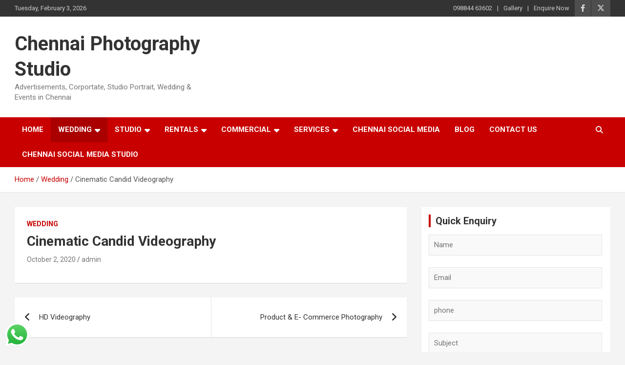

--- FILE ---
content_type: text/html; charset=UTF-8
request_url: http://www.chennaiphotographystudio.com/cinematic-candid-videography/
body_size: 16115
content:
<!doctype html>
<html lang="en-US">
<head>
	<meta charset="UTF-8">
	<meta name="viewport" content="width=device-width, initial-scale=1, shrink-to-fit=no">
	<link rel="profile" href="https://gmpg.org/xfn/11">

	<meta name='robots' content='index, follow, max-image-preview:large, max-snippet:-1, max-video-preview:-1' />

	<!-- This site is optimized with the Yoast SEO plugin v26.5 - https://yoast.com/wordpress/plugins/seo/ -->
	<title>Cinematic Candid Videography - Chennai Photography Studio</title>
	<link rel="canonical" href="https://www.chennaiphotographystudio.com/cinematic-candid-videography/" />
	<meta property="og:locale" content="en_US" />
	<meta property="og:type" content="article" />
	<meta property="og:title" content="Cinematic Candid Videography - Chennai Photography Studio" />
	<meta property="og:url" content="https://www.chennaiphotographystudio.com/cinematic-candid-videography/" />
	<meta property="og:site_name" content="Chennai Photography Studio" />
	<meta property="article:published_time" content="2020-10-02T09:14:00+00:00" />
	<meta property="article:modified_time" content="2025-12-10T12:38:37+00:00" />
	<meta property="og:image" content="https://www.chennaiphotographystudio.com/wp-content/uploads/2020/10/viscourse.jpg" />
	<meta property="og:image:width" content="800" />
	<meta property="og:image:height" content="493" />
	<meta property="og:image:type" content="image/jpeg" />
	<meta name="author" content="admin" />
	<meta name="twitter:card" content="summary_large_image" />
	<meta name="twitter:label1" content="Written by" />
	<meta name="twitter:data1" content="admin" />
	<script type="application/ld+json" class="yoast-schema-graph">{"@context":"https://schema.org","@graph":[{"@type":"WebPage","@id":"https://www.chennaiphotographystudio.com/cinematic-candid-videography/","url":"https://www.chennaiphotographystudio.com/cinematic-candid-videography/","name":"Cinematic Candid Videography - Chennai Photography Studio","isPartOf":{"@id":"http://www.chennaiphotographystudio.com/#website"},"primaryImageOfPage":{"@id":"https://www.chennaiphotographystudio.com/cinematic-candid-videography/#primaryimage"},"image":{"@id":"https://www.chennaiphotographystudio.com/cinematic-candid-videography/#primaryimage"},"thumbnailUrl":"http://www.chennaiphotographystudio.com/wp-content/uploads/2020/10/viscourse.jpg","datePublished":"2020-10-02T09:14:00+00:00","dateModified":"2025-12-10T12:38:37+00:00","author":{"@id":"http://www.chennaiphotographystudio.com/#/schema/person/28bc5be385c45c11656d9b600ce37ab2"},"breadcrumb":{"@id":"https://www.chennaiphotographystudio.com/cinematic-candid-videography/#breadcrumb"},"inLanguage":"en-US","potentialAction":[{"@type":"ReadAction","target":["https://www.chennaiphotographystudio.com/cinematic-candid-videography/"]}]},{"@type":"ImageObject","inLanguage":"en-US","@id":"https://www.chennaiphotographystudio.com/cinematic-candid-videography/#primaryimage","url":"http://www.chennaiphotographystudio.com/wp-content/uploads/2020/10/viscourse.jpg","contentUrl":"http://www.chennaiphotographystudio.com/wp-content/uploads/2020/10/viscourse.jpg","width":800,"height":493},{"@type":"BreadcrumbList","@id":"https://www.chennaiphotographystudio.com/cinematic-candid-videography/#breadcrumb","itemListElement":[{"@type":"ListItem","position":1,"name":"Home","item":"http://www.chennaiphotographystudio.com/"},{"@type":"ListItem","position":2,"name":"Cinematic Candid Videography"}]},{"@type":"WebSite","@id":"http://www.chennaiphotographystudio.com/#website","url":"http://www.chennaiphotographystudio.com/","name":"Chennai Photography Studio","description":"Advertisements, Corportate, Studio Portrait, Wedding &amp; Events in Chennai","potentialAction":[{"@type":"SearchAction","target":{"@type":"EntryPoint","urlTemplate":"http://www.chennaiphotographystudio.com/?s={search_term_string}"},"query-input":{"@type":"PropertyValueSpecification","valueRequired":true,"valueName":"search_term_string"}}],"inLanguage":"en-US"},{"@type":"Person","@id":"http://www.chennaiphotographystudio.com/#/schema/person/28bc5be385c45c11656d9b600ce37ab2","name":"admin","image":{"@type":"ImageObject","inLanguage":"en-US","@id":"http://www.chennaiphotographystudio.com/#/schema/person/image/","url":"https://secure.gravatar.com/avatar/b0d655601a49cf9334d57c0a79a48e2ad1258c08c8129e946e7fbd0be760f47b?s=96&d=mm&r=g","contentUrl":"https://secure.gravatar.com/avatar/b0d655601a49cf9334d57c0a79a48e2ad1258c08c8129e946e7fbd0be760f47b?s=96&d=mm&r=g","caption":"admin"},"sameAs":["http://www.chennaiphotographystudio.com"],"url":"http://www.chennaiphotographystudio.com/author/admin/"}]}</script>
	<!-- / Yoast SEO plugin. -->


<link rel='dns-prefetch' href='//fonts.googleapis.com' />
<link rel="alternate" type="application/rss+xml" title="Chennai Photography Studio &raquo; Feed" href="http://www.chennaiphotographystudio.com/feed/" />
<link rel="alternate" type="application/rss+xml" title="Chennai Photography Studio &raquo; Comments Feed" href="http://www.chennaiphotographystudio.com/comments/feed/" />
<link rel="alternate" title="oEmbed (JSON)" type="application/json+oembed" href="http://www.chennaiphotographystudio.com/wp-json/oembed/1.0/embed?url=http%3A%2F%2Fwww.chennaiphotographystudio.com%2Fcinematic-candid-videography%2F" />
<link rel="alternate" title="oEmbed (XML)" type="text/xml+oembed" href="http://www.chennaiphotographystudio.com/wp-json/oembed/1.0/embed?url=http%3A%2F%2Fwww.chennaiphotographystudio.com%2Fcinematic-candid-videography%2F&#038;format=xml" />
<style id='wp-img-auto-sizes-contain-inline-css' type='text/css'>
img:is([sizes=auto i],[sizes^="auto," i]){contain-intrinsic-size:3000px 1500px}
/*# sourceURL=wp-img-auto-sizes-contain-inline-css */
</style>
<link rel='stylesheet' id='ht_ctc_main_css-css' href='http://www.chennaiphotographystudio.com/wp-content/plugins/click-to-chat-for-whatsapp/new/inc/assets/css/main.css?ver=4.33' type='text/css' media='all' />
<style id='wp-emoji-styles-inline-css' type='text/css'>

	img.wp-smiley, img.emoji {
		display: inline !important;
		border: none !important;
		box-shadow: none !important;
		height: 1em !important;
		width: 1em !important;
		margin: 0 0.07em !important;
		vertical-align: -0.1em !important;
		background: none !important;
		padding: 0 !important;
	}
/*# sourceURL=wp-emoji-styles-inline-css */
</style>
<style id='wp-block-library-inline-css' type='text/css'>
:root{--wp-block-synced-color:#7a00df;--wp-block-synced-color--rgb:122,0,223;--wp-bound-block-color:var(--wp-block-synced-color);--wp-editor-canvas-background:#ddd;--wp-admin-theme-color:#007cba;--wp-admin-theme-color--rgb:0,124,186;--wp-admin-theme-color-darker-10:#006ba1;--wp-admin-theme-color-darker-10--rgb:0,107,160.5;--wp-admin-theme-color-darker-20:#005a87;--wp-admin-theme-color-darker-20--rgb:0,90,135;--wp-admin-border-width-focus:2px}@media (min-resolution:192dpi){:root{--wp-admin-border-width-focus:1.5px}}.wp-element-button{cursor:pointer}:root .has-very-light-gray-background-color{background-color:#eee}:root .has-very-dark-gray-background-color{background-color:#313131}:root .has-very-light-gray-color{color:#eee}:root .has-very-dark-gray-color{color:#313131}:root .has-vivid-green-cyan-to-vivid-cyan-blue-gradient-background{background:linear-gradient(135deg,#00d084,#0693e3)}:root .has-purple-crush-gradient-background{background:linear-gradient(135deg,#34e2e4,#4721fb 50%,#ab1dfe)}:root .has-hazy-dawn-gradient-background{background:linear-gradient(135deg,#faaca8,#dad0ec)}:root .has-subdued-olive-gradient-background{background:linear-gradient(135deg,#fafae1,#67a671)}:root .has-atomic-cream-gradient-background{background:linear-gradient(135deg,#fdd79a,#004a59)}:root .has-nightshade-gradient-background{background:linear-gradient(135deg,#330968,#31cdcf)}:root .has-midnight-gradient-background{background:linear-gradient(135deg,#020381,#2874fc)}:root{--wp--preset--font-size--normal:16px;--wp--preset--font-size--huge:42px}.has-regular-font-size{font-size:1em}.has-larger-font-size{font-size:2.625em}.has-normal-font-size{font-size:var(--wp--preset--font-size--normal)}.has-huge-font-size{font-size:var(--wp--preset--font-size--huge)}.has-text-align-center{text-align:center}.has-text-align-left{text-align:left}.has-text-align-right{text-align:right}.has-fit-text{white-space:nowrap!important}#end-resizable-editor-section{display:none}.aligncenter{clear:both}.items-justified-left{justify-content:flex-start}.items-justified-center{justify-content:center}.items-justified-right{justify-content:flex-end}.items-justified-space-between{justify-content:space-between}.screen-reader-text{border:0;clip-path:inset(50%);height:1px;margin:-1px;overflow:hidden;padding:0;position:absolute;width:1px;word-wrap:normal!important}.screen-reader-text:focus{background-color:#ddd;clip-path:none;color:#444;display:block;font-size:1em;height:auto;left:5px;line-height:normal;padding:15px 23px 14px;text-decoration:none;top:5px;width:auto;z-index:100000}html :where(.has-border-color){border-style:solid}html :where([style*=border-top-color]){border-top-style:solid}html :where([style*=border-right-color]){border-right-style:solid}html :where([style*=border-bottom-color]){border-bottom-style:solid}html :where([style*=border-left-color]){border-left-style:solid}html :where([style*=border-width]){border-style:solid}html :where([style*=border-top-width]){border-top-style:solid}html :where([style*=border-right-width]){border-right-style:solid}html :where([style*=border-bottom-width]){border-bottom-style:solid}html :where([style*=border-left-width]){border-left-style:solid}html :where(img[class*=wp-image-]){height:auto;max-width:100%}:where(figure){margin:0 0 1em}html :where(.is-position-sticky){--wp-admin--admin-bar--position-offset:var(--wp-admin--admin-bar--height,0px)}@media screen and (max-width:600px){html :where(.is-position-sticky){--wp-admin--admin-bar--position-offset:0px}}

/*# sourceURL=wp-block-library-inline-css */
</style><style id='wp-block-heading-inline-css' type='text/css'>
h1:where(.wp-block-heading).has-background,h2:where(.wp-block-heading).has-background,h3:where(.wp-block-heading).has-background,h4:where(.wp-block-heading).has-background,h5:where(.wp-block-heading).has-background,h6:where(.wp-block-heading).has-background{padding:1.25em 2.375em}h1.has-text-align-left[style*=writing-mode]:where([style*=vertical-lr]),h1.has-text-align-right[style*=writing-mode]:where([style*=vertical-rl]),h2.has-text-align-left[style*=writing-mode]:where([style*=vertical-lr]),h2.has-text-align-right[style*=writing-mode]:where([style*=vertical-rl]),h3.has-text-align-left[style*=writing-mode]:where([style*=vertical-lr]),h3.has-text-align-right[style*=writing-mode]:where([style*=vertical-rl]),h4.has-text-align-left[style*=writing-mode]:where([style*=vertical-lr]),h4.has-text-align-right[style*=writing-mode]:where([style*=vertical-rl]),h5.has-text-align-left[style*=writing-mode]:where([style*=vertical-lr]),h5.has-text-align-right[style*=writing-mode]:where([style*=vertical-rl]),h6.has-text-align-left[style*=writing-mode]:where([style*=vertical-lr]),h6.has-text-align-right[style*=writing-mode]:where([style*=vertical-rl]){rotate:180deg}
/*# sourceURL=http://www.chennaiphotographystudio.com/wp-includes/blocks/heading/style.min.css */
</style>
<style id='wp-block-paragraph-inline-css' type='text/css'>
.is-small-text{font-size:.875em}.is-regular-text{font-size:1em}.is-large-text{font-size:2.25em}.is-larger-text{font-size:3em}.has-drop-cap:not(:focus):first-letter{float:left;font-size:8.4em;font-style:normal;font-weight:100;line-height:.68;margin:.05em .1em 0 0;text-transform:uppercase}body.rtl .has-drop-cap:not(:focus):first-letter{float:none;margin-left:.1em}p.has-drop-cap.has-background{overflow:hidden}:root :where(p.has-background){padding:1.25em 2.375em}:where(p.has-text-color:not(.has-link-color)) a{color:inherit}p.has-text-align-left[style*="writing-mode:vertical-lr"],p.has-text-align-right[style*="writing-mode:vertical-rl"]{rotate:180deg}
/*# sourceURL=http://www.chennaiphotographystudio.com/wp-includes/blocks/paragraph/style.min.css */
</style>
<style id='wp-block-table-inline-css' type='text/css'>
.wp-block-table{overflow-x:auto}.wp-block-table table{border-collapse:collapse;width:100%}.wp-block-table thead{border-bottom:3px solid}.wp-block-table tfoot{border-top:3px solid}.wp-block-table td,.wp-block-table th{border:1px solid;padding:.5em}.wp-block-table .has-fixed-layout{table-layout:fixed;width:100%}.wp-block-table .has-fixed-layout td,.wp-block-table .has-fixed-layout th{word-break:break-word}.wp-block-table.aligncenter,.wp-block-table.alignleft,.wp-block-table.alignright{display:table;width:auto}.wp-block-table.aligncenter td,.wp-block-table.aligncenter th,.wp-block-table.alignleft td,.wp-block-table.alignleft th,.wp-block-table.alignright td,.wp-block-table.alignright th{word-break:break-word}.wp-block-table .has-subtle-light-gray-background-color{background-color:#f3f4f5}.wp-block-table .has-subtle-pale-green-background-color{background-color:#e9fbe5}.wp-block-table .has-subtle-pale-blue-background-color{background-color:#e7f5fe}.wp-block-table .has-subtle-pale-pink-background-color{background-color:#fcf0ef}.wp-block-table.is-style-stripes{background-color:initial;border-collapse:inherit;border-spacing:0}.wp-block-table.is-style-stripes tbody tr:nth-child(odd){background-color:#f0f0f0}.wp-block-table.is-style-stripes.has-subtle-light-gray-background-color tbody tr:nth-child(odd){background-color:#f3f4f5}.wp-block-table.is-style-stripes.has-subtle-pale-green-background-color tbody tr:nth-child(odd){background-color:#e9fbe5}.wp-block-table.is-style-stripes.has-subtle-pale-blue-background-color tbody tr:nth-child(odd){background-color:#e7f5fe}.wp-block-table.is-style-stripes.has-subtle-pale-pink-background-color tbody tr:nth-child(odd){background-color:#fcf0ef}.wp-block-table.is-style-stripes td,.wp-block-table.is-style-stripes th{border-color:#0000}.wp-block-table.is-style-stripes{border-bottom:1px solid #f0f0f0}.wp-block-table .has-border-color td,.wp-block-table .has-border-color th,.wp-block-table .has-border-color tr,.wp-block-table .has-border-color>*{border-color:inherit}.wp-block-table table[style*=border-top-color] tr:first-child,.wp-block-table table[style*=border-top-color] tr:first-child td,.wp-block-table table[style*=border-top-color] tr:first-child th,.wp-block-table table[style*=border-top-color]>*,.wp-block-table table[style*=border-top-color]>* td,.wp-block-table table[style*=border-top-color]>* th{border-top-color:inherit}.wp-block-table table[style*=border-top-color] tr:not(:first-child){border-top-color:initial}.wp-block-table table[style*=border-right-color] td:last-child,.wp-block-table table[style*=border-right-color] th,.wp-block-table table[style*=border-right-color] tr,.wp-block-table table[style*=border-right-color]>*{border-right-color:inherit}.wp-block-table table[style*=border-bottom-color] tr:last-child,.wp-block-table table[style*=border-bottom-color] tr:last-child td,.wp-block-table table[style*=border-bottom-color] tr:last-child th,.wp-block-table table[style*=border-bottom-color]>*,.wp-block-table table[style*=border-bottom-color]>* td,.wp-block-table table[style*=border-bottom-color]>* th{border-bottom-color:inherit}.wp-block-table table[style*=border-bottom-color] tr:not(:last-child){border-bottom-color:initial}.wp-block-table table[style*=border-left-color] td:first-child,.wp-block-table table[style*=border-left-color] th,.wp-block-table table[style*=border-left-color] tr,.wp-block-table table[style*=border-left-color]>*{border-left-color:inherit}.wp-block-table table[style*=border-style] td,.wp-block-table table[style*=border-style] th,.wp-block-table table[style*=border-style] tr,.wp-block-table table[style*=border-style]>*{border-style:inherit}.wp-block-table table[style*=border-width] td,.wp-block-table table[style*=border-width] th,.wp-block-table table[style*=border-width] tr,.wp-block-table table[style*=border-width]>*{border-style:inherit;border-width:inherit}
/*# sourceURL=http://www.chennaiphotographystudio.com/wp-includes/blocks/table/style.min.css */
</style>
<style id='global-styles-inline-css' type='text/css'>
:root{--wp--preset--aspect-ratio--square: 1;--wp--preset--aspect-ratio--4-3: 4/3;--wp--preset--aspect-ratio--3-4: 3/4;--wp--preset--aspect-ratio--3-2: 3/2;--wp--preset--aspect-ratio--2-3: 2/3;--wp--preset--aspect-ratio--16-9: 16/9;--wp--preset--aspect-ratio--9-16: 9/16;--wp--preset--color--black: #000000;--wp--preset--color--cyan-bluish-gray: #abb8c3;--wp--preset--color--white: #ffffff;--wp--preset--color--pale-pink: #f78da7;--wp--preset--color--vivid-red: #cf2e2e;--wp--preset--color--luminous-vivid-orange: #ff6900;--wp--preset--color--luminous-vivid-amber: #fcb900;--wp--preset--color--light-green-cyan: #7bdcb5;--wp--preset--color--vivid-green-cyan: #00d084;--wp--preset--color--pale-cyan-blue: #8ed1fc;--wp--preset--color--vivid-cyan-blue: #0693e3;--wp--preset--color--vivid-purple: #9b51e0;--wp--preset--gradient--vivid-cyan-blue-to-vivid-purple: linear-gradient(135deg,rgb(6,147,227) 0%,rgb(155,81,224) 100%);--wp--preset--gradient--light-green-cyan-to-vivid-green-cyan: linear-gradient(135deg,rgb(122,220,180) 0%,rgb(0,208,130) 100%);--wp--preset--gradient--luminous-vivid-amber-to-luminous-vivid-orange: linear-gradient(135deg,rgb(252,185,0) 0%,rgb(255,105,0) 100%);--wp--preset--gradient--luminous-vivid-orange-to-vivid-red: linear-gradient(135deg,rgb(255,105,0) 0%,rgb(207,46,46) 100%);--wp--preset--gradient--very-light-gray-to-cyan-bluish-gray: linear-gradient(135deg,rgb(238,238,238) 0%,rgb(169,184,195) 100%);--wp--preset--gradient--cool-to-warm-spectrum: linear-gradient(135deg,rgb(74,234,220) 0%,rgb(151,120,209) 20%,rgb(207,42,186) 40%,rgb(238,44,130) 60%,rgb(251,105,98) 80%,rgb(254,248,76) 100%);--wp--preset--gradient--blush-light-purple: linear-gradient(135deg,rgb(255,206,236) 0%,rgb(152,150,240) 100%);--wp--preset--gradient--blush-bordeaux: linear-gradient(135deg,rgb(254,205,165) 0%,rgb(254,45,45) 50%,rgb(107,0,62) 100%);--wp--preset--gradient--luminous-dusk: linear-gradient(135deg,rgb(255,203,112) 0%,rgb(199,81,192) 50%,rgb(65,88,208) 100%);--wp--preset--gradient--pale-ocean: linear-gradient(135deg,rgb(255,245,203) 0%,rgb(182,227,212) 50%,rgb(51,167,181) 100%);--wp--preset--gradient--electric-grass: linear-gradient(135deg,rgb(202,248,128) 0%,rgb(113,206,126) 100%);--wp--preset--gradient--midnight: linear-gradient(135deg,rgb(2,3,129) 0%,rgb(40,116,252) 100%);--wp--preset--font-size--small: 13px;--wp--preset--font-size--medium: 20px;--wp--preset--font-size--large: 36px;--wp--preset--font-size--x-large: 42px;--wp--preset--spacing--20: 0.44rem;--wp--preset--spacing--30: 0.67rem;--wp--preset--spacing--40: 1rem;--wp--preset--spacing--50: 1.5rem;--wp--preset--spacing--60: 2.25rem;--wp--preset--spacing--70: 3.38rem;--wp--preset--spacing--80: 5.06rem;--wp--preset--shadow--natural: 6px 6px 9px rgba(0, 0, 0, 0.2);--wp--preset--shadow--deep: 12px 12px 50px rgba(0, 0, 0, 0.4);--wp--preset--shadow--sharp: 6px 6px 0px rgba(0, 0, 0, 0.2);--wp--preset--shadow--outlined: 6px 6px 0px -3px rgb(255, 255, 255), 6px 6px rgb(0, 0, 0);--wp--preset--shadow--crisp: 6px 6px 0px rgb(0, 0, 0);}:where(.is-layout-flex){gap: 0.5em;}:where(.is-layout-grid){gap: 0.5em;}body .is-layout-flex{display: flex;}.is-layout-flex{flex-wrap: wrap;align-items: center;}.is-layout-flex > :is(*, div){margin: 0;}body .is-layout-grid{display: grid;}.is-layout-grid > :is(*, div){margin: 0;}:where(.wp-block-columns.is-layout-flex){gap: 2em;}:where(.wp-block-columns.is-layout-grid){gap: 2em;}:where(.wp-block-post-template.is-layout-flex){gap: 1.25em;}:where(.wp-block-post-template.is-layout-grid){gap: 1.25em;}.has-black-color{color: var(--wp--preset--color--black) !important;}.has-cyan-bluish-gray-color{color: var(--wp--preset--color--cyan-bluish-gray) !important;}.has-white-color{color: var(--wp--preset--color--white) !important;}.has-pale-pink-color{color: var(--wp--preset--color--pale-pink) !important;}.has-vivid-red-color{color: var(--wp--preset--color--vivid-red) !important;}.has-luminous-vivid-orange-color{color: var(--wp--preset--color--luminous-vivid-orange) !important;}.has-luminous-vivid-amber-color{color: var(--wp--preset--color--luminous-vivid-amber) !important;}.has-light-green-cyan-color{color: var(--wp--preset--color--light-green-cyan) !important;}.has-vivid-green-cyan-color{color: var(--wp--preset--color--vivid-green-cyan) !important;}.has-pale-cyan-blue-color{color: var(--wp--preset--color--pale-cyan-blue) !important;}.has-vivid-cyan-blue-color{color: var(--wp--preset--color--vivid-cyan-blue) !important;}.has-vivid-purple-color{color: var(--wp--preset--color--vivid-purple) !important;}.has-black-background-color{background-color: var(--wp--preset--color--black) !important;}.has-cyan-bluish-gray-background-color{background-color: var(--wp--preset--color--cyan-bluish-gray) !important;}.has-white-background-color{background-color: var(--wp--preset--color--white) !important;}.has-pale-pink-background-color{background-color: var(--wp--preset--color--pale-pink) !important;}.has-vivid-red-background-color{background-color: var(--wp--preset--color--vivid-red) !important;}.has-luminous-vivid-orange-background-color{background-color: var(--wp--preset--color--luminous-vivid-orange) !important;}.has-luminous-vivid-amber-background-color{background-color: var(--wp--preset--color--luminous-vivid-amber) !important;}.has-light-green-cyan-background-color{background-color: var(--wp--preset--color--light-green-cyan) !important;}.has-vivid-green-cyan-background-color{background-color: var(--wp--preset--color--vivid-green-cyan) !important;}.has-pale-cyan-blue-background-color{background-color: var(--wp--preset--color--pale-cyan-blue) !important;}.has-vivid-cyan-blue-background-color{background-color: var(--wp--preset--color--vivid-cyan-blue) !important;}.has-vivid-purple-background-color{background-color: var(--wp--preset--color--vivid-purple) !important;}.has-black-border-color{border-color: var(--wp--preset--color--black) !important;}.has-cyan-bluish-gray-border-color{border-color: var(--wp--preset--color--cyan-bluish-gray) !important;}.has-white-border-color{border-color: var(--wp--preset--color--white) !important;}.has-pale-pink-border-color{border-color: var(--wp--preset--color--pale-pink) !important;}.has-vivid-red-border-color{border-color: var(--wp--preset--color--vivid-red) !important;}.has-luminous-vivid-orange-border-color{border-color: var(--wp--preset--color--luminous-vivid-orange) !important;}.has-luminous-vivid-amber-border-color{border-color: var(--wp--preset--color--luminous-vivid-amber) !important;}.has-light-green-cyan-border-color{border-color: var(--wp--preset--color--light-green-cyan) !important;}.has-vivid-green-cyan-border-color{border-color: var(--wp--preset--color--vivid-green-cyan) !important;}.has-pale-cyan-blue-border-color{border-color: var(--wp--preset--color--pale-cyan-blue) !important;}.has-vivid-cyan-blue-border-color{border-color: var(--wp--preset--color--vivid-cyan-blue) !important;}.has-vivid-purple-border-color{border-color: var(--wp--preset--color--vivid-purple) !important;}.has-vivid-cyan-blue-to-vivid-purple-gradient-background{background: var(--wp--preset--gradient--vivid-cyan-blue-to-vivid-purple) !important;}.has-light-green-cyan-to-vivid-green-cyan-gradient-background{background: var(--wp--preset--gradient--light-green-cyan-to-vivid-green-cyan) !important;}.has-luminous-vivid-amber-to-luminous-vivid-orange-gradient-background{background: var(--wp--preset--gradient--luminous-vivid-amber-to-luminous-vivid-orange) !important;}.has-luminous-vivid-orange-to-vivid-red-gradient-background{background: var(--wp--preset--gradient--luminous-vivid-orange-to-vivid-red) !important;}.has-very-light-gray-to-cyan-bluish-gray-gradient-background{background: var(--wp--preset--gradient--very-light-gray-to-cyan-bluish-gray) !important;}.has-cool-to-warm-spectrum-gradient-background{background: var(--wp--preset--gradient--cool-to-warm-spectrum) !important;}.has-blush-light-purple-gradient-background{background: var(--wp--preset--gradient--blush-light-purple) !important;}.has-blush-bordeaux-gradient-background{background: var(--wp--preset--gradient--blush-bordeaux) !important;}.has-luminous-dusk-gradient-background{background: var(--wp--preset--gradient--luminous-dusk) !important;}.has-pale-ocean-gradient-background{background: var(--wp--preset--gradient--pale-ocean) !important;}.has-electric-grass-gradient-background{background: var(--wp--preset--gradient--electric-grass) !important;}.has-midnight-gradient-background{background: var(--wp--preset--gradient--midnight) !important;}.has-small-font-size{font-size: var(--wp--preset--font-size--small) !important;}.has-medium-font-size{font-size: var(--wp--preset--font-size--medium) !important;}.has-large-font-size{font-size: var(--wp--preset--font-size--large) !important;}.has-x-large-font-size{font-size: var(--wp--preset--font-size--x-large) !important;}
/*# sourceURL=global-styles-inline-css */
</style>

<style id='classic-theme-styles-inline-css' type='text/css'>
/*! This file is auto-generated */
.wp-block-button__link{color:#fff;background-color:#32373c;border-radius:9999px;box-shadow:none;text-decoration:none;padding:calc(.667em + 2px) calc(1.333em + 2px);font-size:1.125em}.wp-block-file__button{background:#32373c;color:#fff;text-decoration:none}
/*# sourceURL=/wp-includes/css/classic-themes.min.css */
</style>
<link rel='stylesheet' id='contact-form-7-css' href='http://www.chennaiphotographystudio.com/wp-content/plugins/contact-form-7/includes/css/styles.css?ver=6.1.4' type='text/css' media='all' />
<link rel='stylesheet' id='bootstrap-style-css' href='http://www.chennaiphotographystudio.com/wp-content/themes/newscard/assets/library/bootstrap/css/bootstrap.min.css?ver=4.0.0' type='text/css' media='all' />
<link rel='stylesheet' id='font-awesome-style-css' href='http://www.chennaiphotographystudio.com/wp-content/themes/newscard/assets/library/font-awesome/css/all.min.css?ver=6.9' type='text/css' media='all' />
<link rel='stylesheet' id='newscard-google-fonts-css' href='//fonts.googleapis.com/css?family=Roboto%3A100%2C300%2C300i%2C400%2C400i%2C500%2C500i%2C700%2C700i&#038;ver=6.9' type='text/css' media='all' />
<link rel='stylesheet' id='newscard-style-css' href='http://www.chennaiphotographystudio.com/wp-content/themes/newscard/style.css?ver=6.9' type='text/css' media='all' />
<script type="text/javascript" src="http://www.chennaiphotographystudio.com/wp-includes/js/jquery/jquery.min.js?ver=3.7.1" id="jquery-core-js"></script>
<script type="text/javascript" src="http://www.chennaiphotographystudio.com/wp-includes/js/jquery/jquery-migrate.min.js?ver=3.4.1" id="jquery-migrate-js"></script>
<link rel="https://api.w.org/" href="http://www.chennaiphotographystudio.com/wp-json/" /><link rel="alternate" title="JSON" type="application/json" href="http://www.chennaiphotographystudio.com/wp-json/wp/v2/posts/145" /><link rel="EditURI" type="application/rsd+xml" title="RSD" href="http://www.chennaiphotographystudio.com/xmlrpc.php?rsd" />
<meta name="generator" content="WordPress 6.9" />
<link rel='shortlink' href='http://www.chennaiphotographystudio.com/?p=145' />
</head>

<body class="wp-singular post-template-default single single-post postid-145 single-format-standard wp-theme-newscard theme-body">

<div id="page" class="site">
	<a class="skip-link screen-reader-text" href="#content">Skip to content</a>
	
	<header id="masthead" class="site-header">
					<div class="info-bar infobar-links-on">
				<div class="container">
					<div class="row gutter-10">
						<div class="col col-sm contact-section">
							<div class="date">
								<ul><li>Tuesday, February 3, 2026</li></ul>
							</div>
						</div><!-- .contact-section -->

													<div class="col-auto social-profiles order-md-3">
								
		<ul class="clearfix">
							<li><a target="_blank" rel="noopener noreferrer" href="https://www.facebook.com"></a></li>
							<li><a target="_blank" rel="noopener noreferrer" href="https://www.twitter.com"></a></li>
					</ul>
								</div><!-- .social-profile -->
													<div class="col-md-auto infobar-links order-md-2">
								<button class="infobar-links-menu-toggle">Responsive Menu</button>
								<ul class="clearfix"><li id="menu-item-46" class="menu-item menu-item-type-custom menu-item-object-custom menu-item-46"><a href="#">098844 63602</a></li>
<li id="menu-item-47" class="menu-item menu-item-type-custom menu-item-object-custom menu-item-47"><a href="#">Gallery</a></li>
<li id="menu-item-48" class="menu-item menu-item-type-custom menu-item-object-custom menu-item-48"><a href="#">Enquire Now</a></li>
</ul>							</div><!-- .infobar-links -->
											</div><!-- .row -->
          		</div><!-- .container -->
        	</div><!-- .infobar -->
        		<nav class="navbar navbar-expand-lg d-block">
			<div class="navbar-head" >
				<div class="container">
					<div class="row navbar-head-row align-items-center">
						<div class="col-lg-4">
							<div class="site-branding navbar-brand">
																	<h2 class="site-title"><a href="http://www.chennaiphotographystudio.com/" rel="home">Chennai Photography Studio</a></h2>
																	<p class="site-description">Advertisements, Corportate, Studio Portrait, Wedding &amp; Events in Chennai</p>
															</div><!-- .site-branding .navbar-brand -->
						</div>
											</div><!-- .row -->
				</div><!-- .container -->
			</div><!-- .navbar-head -->
			<div class="navigation-bar">
				<div class="navigation-bar-top">
					<div class="container">
						<button class="navbar-toggler menu-toggle" type="button" data-toggle="collapse" data-target="#navbarCollapse" aria-controls="navbarCollapse" aria-expanded="false" aria-label="Toggle navigation"></button>
						<span class="search-toggle"></span>
					</div><!-- .container -->
					<div class="search-bar">
						<div class="container">
							<div class="search-block off">
								<form action="http://www.chennaiphotographystudio.com/" method="get" class="search-form">
	<label class="assistive-text"> Search </label>
	<div class="input-group">
		<input type="search" value="" placeholder="Search" class="form-control s" name="s">
		<div class="input-group-prepend">
			<button class="btn btn-theme">Search</button>
		</div>
	</div>
</form><!-- .search-form -->
							</div><!-- .search-box -->
						</div><!-- .container -->
					</div><!-- .search-bar -->
				</div><!-- .navigation-bar-top -->
				<div class="navbar-main">
					<div class="container">
						<div class="collapse navbar-collapse" id="navbarCollapse">
							<div id="site-navigation" class="main-navigation nav-uppercase" role="navigation">
								<ul class="nav-menu navbar-nav d-lg-block"><li id="menu-item-54" class="menu-item menu-item-type-post_type menu-item-object-page menu-item-home menu-item-54"><a href="http://www.chennaiphotographystudio.com/">Home</a></li>
<li id="menu-item-18" class="menu-item menu-item-type-taxonomy menu-item-object-category current-post-ancestor current-menu-ancestor current-menu-parent current-post-parent menu-item-has-children menu-item-18"><a href="http://www.chennaiphotographystudio.com/category/wedding/">Wedding</a>
<ul class="sub-menu">
	<li id="menu-item-137" class="menu-item menu-item-type-post_type menu-item-object-post menu-item-137"><a href="http://www.chennaiphotographystudio.com/traditional-photography/">Traditional photography</a></li>
	<li id="menu-item-138" class="menu-item menu-item-type-post_type menu-item-object-post menu-item-138"><a href="http://www.chennaiphotographystudio.com/candid-photography/">Candid photography</a></li>
	<li id="menu-item-149" class="menu-item menu-item-type-post_type menu-item-object-post menu-item-149"><a href="http://www.chennaiphotographystudio.com/hd-videography/">HD Videography</a></li>
	<li id="menu-item-150" class="menu-item menu-item-type-post_type menu-item-object-post current-menu-item menu-item-150"><a href="http://www.chennaiphotographystudio.com/cinematic-candid-videography/" aria-current="page">Cinematic Candid Videography</a></li>
	<li id="menu-item-139" class="menu-item menu-item-type-post_type menu-item-object-post menu-item-139"><a href="http://www.chennaiphotographystudio.com/helicam/">Helicam</a></li>
	<li id="menu-item-140" class="menu-item menu-item-type-post_type menu-item-object-post menu-item-140"><a href="http://www.chennaiphotographystudio.com/pre-post-wedding-shoot/">Pre-Post Wedding Shoot</a></li>
	<li id="menu-item-141" class="menu-item menu-item-type-post_type menu-item-object-post menu-item-141"><a href="http://www.chennaiphotographystudio.com/destination-wedding-shoot/">Destination wedding shoot</a></li>
	<li id="menu-item-142" class="menu-item menu-item-type-post_type menu-item-object-post menu-item-142"><a href="http://www.chennaiphotographystudio.com/engagement-shoot/">Engagement shoot</a></li>
</ul>
</li>
<li id="menu-item-17" class="menu-item menu-item-type-taxonomy menu-item-object-category menu-item-has-children menu-item-17"><a href="http://www.chennaiphotographystudio.com/category/studio/">Studio</a>
<ul class="sub-menu">
	<li id="menu-item-152" class="menu-item menu-item-type-post_type menu-item-object-post menu-item-152"><a href="http://www.chennaiphotographystudio.com/model-portfolio/">Model Portfolio</a></li>
	<li id="menu-item-151" class="menu-item menu-item-type-post_type menu-item-object-post menu-item-151"><a href="http://www.chennaiphotographystudio.com/fashion-photography/">Fashion Photography</a></li>
	<li id="menu-item-165" class="menu-item menu-item-type-post_type menu-item-object-post menu-item-165"><a href="http://www.chennaiphotographystudio.com/product-e-commerce-photography/">Product &#038; E- Commerce Photography</a></li>
	<li id="menu-item-153" class="menu-item menu-item-type-post_type menu-item-object-post menu-item-153"><a href="http://www.chennaiphotographystudio.com/food-photography/">Food Photography</a></li>
	<li id="menu-item-154" class="menu-item menu-item-type-post_type menu-item-object-post menu-item-154"><a href="http://www.chennaiphotographystudio.com/alliance-portrait/">Alliance Portrait</a></li>
	<li id="menu-item-155" class="menu-item menu-item-type-post_type menu-item-object-post menu-item-155"><a href="http://www.chennaiphotographystudio.com/couple-portrait/">Couple Portrait</a></li>
	<li id="menu-item-166" class="menu-item menu-item-type-post_type menu-item-object-post menu-item-166"><a href="http://www.chennaiphotographystudio.com/maternity-pregnancy-photo-shoot/">Maternity &#038; Pregnancy Photo shoot</a></li>
	<li id="menu-item-156" class="menu-item menu-item-type-post_type menu-item-object-post menu-item-156"><a href="http://www.chennaiphotographystudio.com/family-portrait/">Family Portrait</a></li>
	<li id="menu-item-167" class="menu-item menu-item-type-post_type menu-item-object-post menu-item-167"><a href="http://www.chennaiphotographystudio.com/newborn-kids-photography/">Newborn &#038; Kids Photography</a></li>
	<li id="menu-item-164" class="menu-item menu-item-type-post_type menu-item-object-post menu-item-164"><a href="http://www.chennaiphotographystudio.com/business-portrait/">Business Portrait</a></li>
</ul>
</li>
<li id="menu-item-168" class="menu-item menu-item-type-taxonomy menu-item-object-category menu-item-has-children menu-item-168"><a href="http://www.chennaiphotographystudio.com/category/rentals/">Rentals</a>
<ul class="sub-menu">
	<li id="menu-item-170" class="menu-item menu-item-type-post_type menu-item-object-post menu-item-170"><a href="http://www.chennaiphotographystudio.com/photography-studio-for-rent/">Photography Studio for Rent</a></li>
	<li id="menu-item-169" class="menu-item menu-item-type-post_type menu-item-object-post menu-item-169"><a href="http://www.chennaiphotographystudio.com/audio-dubbing-studio-for-rent/">Audio Dubbing Studio for Rent</a></li>
	<li id="menu-item-171" class="menu-item menu-item-type-post_type menu-item-object-post menu-item-171"><a href="http://www.chennaiphotographystudio.com/preview-theatre/">Preview Theatre</a></li>
</ul>
</li>
<li id="menu-item-172" class="menu-item menu-item-type-custom menu-item-object-custom menu-item-has-children menu-item-172"><a href="#">Commercial</a>
<ul class="sub-menu">
	<li id="menu-item-175" class="menu-item menu-item-type-post_type menu-item-object-post menu-item-175"><a href="http://www.chennaiphotographystudio.com/advertising-photography/">Advertising Photography</a></li>
	<li id="menu-item-176" class="menu-item menu-item-type-post_type menu-item-object-post menu-item-176"><a href="http://www.chennaiphotographystudio.com/industrial-photography/">Industrial Photography</a></li>
	<li id="menu-item-177" class="menu-item menu-item-type-post_type menu-item-object-post menu-item-177"><a href="http://www.chennaiphotographystudio.com/interior-architecture-photography/">Interior &#038; Architecture Photography</a></li>
	<li id="menu-item-178" class="menu-item menu-item-type-post_type menu-item-object-post menu-item-178"><a href="http://www.chennaiphotographystudio.com/advertisement-filmmaking/">Advertisement filmmaking</a></li>
	<li id="menu-item-179" class="menu-item menu-item-type-post_type menu-item-object-post menu-item-179"><a href="http://www.chennaiphotographystudio.com/corporate-filmmaking/">Corporate filmmaking</a></li>
	<li id="menu-item-180" class="menu-item menu-item-type-post_type menu-item-object-post menu-item-180"><a href="http://www.chennaiphotographystudio.com/youtube-promotional-video/">Youtube Promotional Video</a></li>
</ul>
</li>
<li id="menu-item-181" class="menu-item menu-item-type-custom menu-item-object-custom menu-item-has-children menu-item-181"><a href="#">Services</a>
<ul class="sub-menu">
	<li id="menu-item-182" class="menu-item menu-item-type-post_type menu-item-object-post menu-item-182"><a href="http://www.chennaiphotographystudio.com/makeup-hair-dressing/">Makeup &#038; Hair Dressing</a></li>
	<li id="menu-item-189" class="menu-item menu-item-type-post_type menu-item-object-post menu-item-189"><a href="http://www.chennaiphotographystudio.com/fashion-styling/">Fashion Styling</a></li>
	<li id="menu-item-183" class="menu-item menu-item-type-post_type menu-item-object-post menu-item-183"><a href="http://www.chennaiphotographystudio.com/dubbings-voice-over/">Dubbings &#038; Voice Over</a></li>
	<li id="menu-item-190" class="menu-item menu-item-type-post_type menu-item-object-post menu-item-190"><a href="http://www.chennaiphotographystudio.com/web-series/">Web series</a></li>
	<li id="menu-item-184" class="menu-item menu-item-type-post_type menu-item-object-post menu-item-184"><a href="http://www.chennaiphotographystudio.com/shortfilm-making/">Shortfilm Making</a></li>
</ul>
</li>
<li id="menu-item-238" class="menu-item menu-item-type-taxonomy menu-item-object-category menu-item-238"><a href="http://www.chennaiphotographystudio.com/category/chennai-social-media-studio/">Chennai Social Media</a></li>
<li id="menu-item-19" class="menu-item menu-item-type-taxonomy menu-item-object-category menu-item-19"><a href="http://www.chennaiphotographystudio.com/category/blog/">Blog</a></li>
<li id="menu-item-131" class="menu-item menu-item-type-post_type menu-item-object-page menu-item-131"><a href="http://www.chennaiphotographystudio.com/contact-us/">Contact Us</a></li>
<li id="menu-item-233" class="menu-item menu-item-type-post_type menu-item-object-page menu-item-233"><a href="http://www.chennaiphotographystudio.com/chennai-social-media-studio/">Chennai Social Media Studio</a></li>
</ul>							</div><!-- #site-navigation .main-navigation -->
						</div><!-- .navbar-collapse -->
						<div class="nav-search">
							<span class="search-toggle"></span>
						</div><!-- .nav-search -->
					</div><!-- .container -->
				</div><!-- .navbar-main -->
			</div><!-- .navigation-bar -->
		</nav><!-- .navbar -->

		
		
					<div id="breadcrumb">
				<div class="container">
					<div role="navigation" aria-label="Breadcrumbs" class="breadcrumb-trail breadcrumbs" itemprop="breadcrumb"><ul class="trail-items" itemscope itemtype="http://schema.org/BreadcrumbList"><meta name="numberOfItems" content="3" /><meta name="itemListOrder" content="Ascending" /><li itemprop="itemListElement" itemscope itemtype="http://schema.org/ListItem" class="trail-item trail-begin"><a href="http://www.chennaiphotographystudio.com/" rel="home" itemprop="item"><span itemprop="name">Home</span></a><meta itemprop="position" content="1" /></li><li itemprop="itemListElement" itemscope itemtype="http://schema.org/ListItem" class="trail-item"><a href="http://www.chennaiphotographystudio.com/category/wedding/" itemprop="item"><span itemprop="name">Wedding</span></a><meta itemprop="position" content="2" /></li><li itemprop="itemListElement" itemscope itemtype="http://schema.org/ListItem" class="trail-item trail-end"><span itemprop="name">Cinematic Candid Videography</span><meta itemprop="position" content="3" /></li></ul></div>				</div>
			</div><!-- .breadcrumb -->
			</header><!-- #masthead --><div id="content" class="site-content">
	<div class="container">
		<div class="row justify-content-center site-content-row">
			<div id="primary" class="content-area col-lg-8">
				<main id="main" class="site-main">

						<div class="post-145 post type-post status-publish format-standard has-post-thumbnail hentry category-wedding">

		
				<div class="entry-meta category-meta">
					<div class="cat-links"><a href="http://www.chennaiphotographystudio.com/category/wedding/" rel="category tag">Wedding</a></div>
				</div><!-- .entry-meta -->

			
					<header class="entry-header">
				<h1 class="entry-title">Cinematic Candid Videography</h1>
									<div class="entry-meta">
						<div class="date"><a href="http://www.chennaiphotographystudio.com/cinematic-candid-videography/" title="Cinematic Candid Videography">October 2, 2020</a> </div> <div class="by-author vcard author"><a href="http://www.chennaiphotographystudio.com/author/admin/">admin</a> </div>											</div><!-- .entry-meta -->
								</header>
				<div class="entry-content">
					</div><!-- entry-content -->

			</div><!-- .post-145 -->

	<nav class="navigation post-navigation" aria-label="Posts">
		<h2 class="screen-reader-text">Post navigation</h2>
		<div class="nav-links"><div class="nav-previous"><a href="http://www.chennaiphotographystudio.com/hd-videography/" rel="prev">HD Videography</a></div><div class="nav-next"><a href="http://www.chennaiphotographystudio.com/product-e-commerce-photography/" rel="next">Product &#038; E- Commerce Photography</a></div></div>
	</nav>
				</main><!-- #main -->
			</div><!-- #primary -->
			
<aside id="secondary" class="col-lg-4 widget-area" role="complementary">
	<div class="sticky-sidebar">
		<section id="text-4" class="widget widget_text"><h3 class="widget-title">Quick Enquiry</h3>			<div class="textwidget">
<div class="wpcf7 no-js" id="wpcf7-f65-o1" lang="en-US" dir="ltr" data-wpcf7-id="65">
<div class="screen-reader-response"><p role="status" aria-live="polite" aria-atomic="true"></p> <ul></ul></div>
<form action="/cinematic-candid-videography/#wpcf7-f65-o1" method="post" class="wpcf7-form init" aria-label="Contact form" novalidate="novalidate" data-status="init">
<fieldset class="hidden-fields-container"><input type="hidden" name="_wpcf7" value="65" /><input type="hidden" name="_wpcf7_version" value="6.1.4" /><input type="hidden" name="_wpcf7_locale" value="en_US" /><input type="hidden" name="_wpcf7_unit_tag" value="wpcf7-f65-o1" /><input type="hidden" name="_wpcf7_container_post" value="0" /><input type="hidden" name="_wpcf7_posted_data_hash" value="" />
</fieldset>
<p><label> <span class="wpcf7-form-control-wrap" data-name="your-name"><input size="40" maxlength="400" class="wpcf7-form-control wpcf7-text wpcf7-validates-as-required" aria-required="true" aria-invalid="false" placeholder="Name" value="" type="text" name="your-name" /></span> </label>
</p>
<p><label> <span class="wpcf7-form-control-wrap" data-name="your-email"><input size="40" maxlength="400" class="wpcf7-form-control wpcf7-email wpcf7-validates-as-required wpcf7-text wpcf7-validates-as-email" aria-required="true" aria-invalid="false" placeholder="Email" value="" type="email" name="your-email" /></span> </label>
</p>
<p><label> <span class="wpcf7-form-control-wrap" data-name="your-phone"><input size="40" maxlength="400" class="wpcf7-form-control wpcf7-text wpcf7-validates-as-required" aria-required="true" aria-invalid="false" placeholder="phone" value="" type="text" name="your-phone" /></span> </label>
</p>
<p><label> <span class="wpcf7-form-control-wrap" data-name="your-subject"><input size="40" maxlength="400" class="wpcf7-form-control wpcf7-text wpcf7-validates-as-required" aria-required="true" aria-invalid="false" placeholder="Subject" value="" type="text" name="your-subject" /></span> </label>
</p>
<p><input class="wpcf7-form-control wpcf7-submit has-spinner" type="submit" value="Send" />
</p><div class="wpcf7-response-output" aria-hidden="true"></div>
</form>
</div>

</div>
		</section><section id="newscard_horizontal_vertical_posts-6" class="widget newscard-widget-horizontal-vertical-posts">		<h3 class="widget-title">				<a href="http://www.chennaiphotographystudio.com/category/blog/">Recent Posts</a>
			</h3>		<div class="row gutter-parent-14 post-vertical">
			<div class="col-md-6 first-col">
										<div class="post-boxed main-post clearfix">
										<div class="post-content">
						<div class="entry-meta category-meta">
							<div class="cat-links"><a href="http://www.chennaiphotographystudio.com/category/blog/" rel="category tag">Blog</a></div>
						</div><!-- .entry-meta -->
						<h3 class="entry-title"><a href="http://www.chennaiphotographystudio.com/modelling-portfolio-photography-studio-in-chennai-chennai-photography-studio/">Modelling Portfolio Photography Studio in Chennai – Chennai Photography Studio</a></h3>						<div class="entry-meta">
							<div class="date"><a href="http://www.chennaiphotographystudio.com/modelling-portfolio-photography-studio-in-chennai-chennai-photography-studio/" title="Modelling Portfolio Photography Studio in Chennai – Chennai Photography Studio">May 2, 2025</a> </div> <div class="by-author vcard author"><a href="http://www.chennaiphotographystudio.com/author/admin/">admin</a> </div>						</div>
						<div class="entry-content">
							<p>Modelling Portfolio Photography Studio in Chennai – Chennai Photography Studio In today’s competitive entertainment and business world, having a powerful portfolio is essential, whether you’re pursuing a career in modeling,&hellip; </p>
						</div><!-- .entry-content -->
					</div>
				</div><!-- post-boxed -->
			</div>
			<div class="col-md-6 second-col">
												<div class="post-boxed inlined clearfix">
												<div class="post-content">
							<div class="entry-meta category-meta">
								<div class="cat-links"><a href="http://www.chennaiphotographystudio.com/category/blog/" rel="category tag">Blog</a></div>
							</div><!-- .entry-meta -->
							<h3 class="entry-title"><a href="http://www.chennaiphotographystudio.com/alliance-portrait-photography-in-chennai/">Alliance Portrait Photography in Chennai</a></h3>							<div class="entry-meta">
								<div class="date"><a href="http://www.chennaiphotographystudio.com/alliance-portrait-photography-in-chennai/" title="Alliance Portrait Photography in Chennai">May 2, 2025</a> </div> <div class="by-author vcard author"><a href="http://www.chennaiphotographystudio.com/author/admin/">admin</a> </div>							</div>
						</div>
					</div><!-- .post-boxed -->
													<div class="post-boxed inlined clearfix">
												<div class="post-content">
							<div class="entry-meta category-meta">
								<div class="cat-links"><a href="http://www.chennaiphotographystudio.com/category/blog/" rel="category tag">Blog</a></div>
							</div><!-- .entry-meta -->
							<h3 class="entry-title"><a href="http://www.chennaiphotographystudio.com/couple-portrait-photography-in-chennai-pre-wedding-post-wedding-anniversary-cultural-shoots-save-the-date/">Couple Portrait Photography in Chennai | Pre-Wedding, Post-Wedding, Anniversary &amp; Cultural Shoots | Save the Date</a></h3>							<div class="entry-meta">
								<div class="date"><a href="http://www.chennaiphotographystudio.com/couple-portrait-photography-in-chennai-pre-wedding-post-wedding-anniversary-cultural-shoots-save-the-date/" title="Couple Portrait Photography in Chennai | Pre-Wedding, Post-Wedding, Anniversary &amp; Cultural Shoots | Save the Date">May 1, 2025</a> </div> <div class="by-author vcard author"><a href="http://www.chennaiphotographystudio.com/author/admin/">admin</a> </div>							</div>
						</div>
					</div><!-- .post-boxed -->
													<div class="post-boxed inlined clearfix">
												<div class="post-content">
							<div class="entry-meta category-meta">
								<div class="cat-links"><a href="http://www.chennaiphotographystudio.com/category/blog/" rel="category tag">Blog</a></div>
							</div><!-- .entry-meta -->
							<h3 class="entry-title"><a href="http://www.chennaiphotographystudio.com/top-interior-and-architectural-photographers-in-chennai-expert-lighting/">Top Interior and Architectural Photographers in Chennai – Expert Lighting</a></h3>							<div class="entry-meta">
								<div class="date"><a href="http://www.chennaiphotographystudio.com/top-interior-and-architectural-photographers-in-chennai-expert-lighting/" title="Top Interior and Architectural Photographers in Chennai – Expert Lighting">April 24, 2025</a> </div> <div class="by-author vcard author"><a href="http://www.chennaiphotographystudio.com/author/admin/">admin</a> </div>							</div>
						</div>
					</div><!-- .post-boxed -->
													<div class="post-boxed inlined clearfix">
												<div class="post-content">
							<div class="entry-meta category-meta">
								<div class="cat-links"><a href="http://www.chennaiphotographystudio.com/category/blog/" rel="category tag">Blog</a></div>
							</div><!-- .entry-meta -->
							<h3 class="entry-title"><a href="http://www.chennaiphotographystudio.com/photography-studio-for-rent-in-chennai-perfect-for-modeling-fashion-photoshoots-2/">Fashion Photography Studio for Rent in Chennai | Professional Studio Rental</a></h3>							<div class="entry-meta">
								<div class="date"><a href="http://www.chennaiphotographystudio.com/photography-studio-for-rent-in-chennai-perfect-for-modeling-fashion-photoshoots-2/" title="Fashion Photography Studio for Rent in Chennai | Professional Studio Rental">April 1, 2025</a> </div> <div class="by-author vcard author"><a href="http://www.chennaiphotographystudio.com/author/admin/">admin</a> </div>							</div>
						</div>
					</div><!-- .post-boxed -->
												</div>
		</div><!-- .row gutter-parent-14 -->

		</section><!-- .widget_featured_post -->	</div><!-- .sticky-sidebar -->
</aside><!-- #secondary -->
		</div><!-- row -->
	</div><!-- .container -->
</div><!-- #content .site-content-->
	<footer id="colophon" class="site-footer" role="contentinfo">
		
			<div class="container">
				<section class="featured-stories">
								<h3 class="stories-title">
									<a href="http://www.chennaiphotographystudio.com/category/professional-services/">You may Missed</a>
							</h3>
							<div class="row gutter-parent-14">
													<div class="col-sm-6 col-lg-3">
								<div class="post-boxed">
																			<div class="post-img-wrap">
											<div class="featured-post-img">
												<a href="http://www.chennaiphotographystudio.com/professional-service/" class="post-img" style="background-image: url('http://www.chennaiphotographystudio.com/wp-content/uploads/2020/10/photo-diploma.jpg');"></a>
											</div>
											<div class="entry-meta category-meta">
												<div class="cat-links"><a href="http://www.chennaiphotographystudio.com/category/professional-services/" rel="category tag">Professional Services</a></div>
											</div><!-- .entry-meta -->
										</div><!-- .post-img-wrap -->
																		<div class="post-content">
																				<h3 class="entry-title"><a href="http://www.chennaiphotographystudio.com/professional-service/">Professional Service</a></h3>																					<div class="entry-meta">
												<div class="date"><a href="http://www.chennaiphotographystudio.com/professional-service/" title="Professional Service">November 6, 2020</a> </div> <div class="by-author vcard author"><a href="http://www.chennaiphotographystudio.com/author/admin/">admin</a> </div>											</div>
																			</div><!-- .post-content -->
								</div><!-- .post-boxed -->
							</div><!-- .col-sm-6 .col-lg-3 -->
													<div class="col-sm-6 col-lg-3">
								<div class="post-boxed">
																			<div class="post-img-wrap">
											<div class="featured-post-img">
												<a href="http://www.chennaiphotographystudio.com/interior-architecture-photography/" class="post-img" style="background-image: url('http://www.chennaiphotographystudio.com/wp-content/uploads/2020/10/basicvideo.jpg');"></a>
											</div>
											<div class="entry-meta category-meta">
												<div class="cat-links"><a href="http://www.chennaiphotographystudio.com/category/professional-services/" rel="category tag">Professional Services</a></div>
											</div><!-- .entry-meta -->
										</div><!-- .post-img-wrap -->
																		<div class="post-content">
																				<h3 class="entry-title"><a href="http://www.chennaiphotographystudio.com/interior-architecture-photography/">Interior &#038; Architecture Photography</a></h3>																					<div class="entry-meta">
												<div class="date"><a href="http://www.chennaiphotographystudio.com/interior-architecture-photography/" title="Interior &#038; Architecture Photography">November 6, 2020</a> </div> <div class="by-author vcard author"><a href="http://www.chennaiphotographystudio.com/author/admin/">admin</a> </div>											</div>
																			</div><!-- .post-content -->
								</div><!-- .post-boxed -->
							</div><!-- .col-sm-6 .col-lg-3 -->
													<div class="col-sm-6 col-lg-3">
								<div class="post-boxed">
																			<div class="post-img-wrap">
											<div class="featured-post-img">
												<a href="http://www.chennaiphotographystudio.com/maternity-born-baby-photography/" class="post-img" style="background-image: url('http://www.chennaiphotographystudio.com/wp-content/uploads/2020/10/basicphoto.jpg');"></a>
											</div>
											<div class="entry-meta category-meta">
												<div class="cat-links"><a href="http://www.chennaiphotographystudio.com/category/professional-services/" rel="category tag">Professional Services</a></div>
											</div><!-- .entry-meta -->
										</div><!-- .post-img-wrap -->
																		<div class="post-content">
																				<h3 class="entry-title"><a href="http://www.chennaiphotographystudio.com/maternity-born-baby-photography/">Maternity &#038; Born Baby Photography</a></h3>																					<div class="entry-meta">
												<div class="date"><a href="http://www.chennaiphotographystudio.com/maternity-born-baby-photography/" title="Maternity &#038; Born Baby Photography">November 6, 2020</a> </div> <div class="by-author vcard author"><a href="http://www.chennaiphotographystudio.com/author/admin/">admin</a> </div>											</div>
																			</div><!-- .post-content -->
								</div><!-- .post-boxed -->
							</div><!-- .col-sm-6 .col-lg-3 -->
													<div class="col-sm-6 col-lg-3">
								<div class="post-boxed">
																			<div class="post-img-wrap">
											<div class="featured-post-img">
												<a href="http://www.chennaiphotographystudio.com/engagement-photography-videography/" class="post-img" style="background-image: url('http://www.chennaiphotographystudio.com/wp-content/uploads/2020/10/adfilm.jpg');"></a>
											</div>
											<div class="entry-meta category-meta">
												<div class="cat-links"><a href="http://www.chennaiphotographystudio.com/category/professional-services/" rel="category tag">Professional Services</a></div>
											</div><!-- .entry-meta -->
										</div><!-- .post-img-wrap -->
																		<div class="post-content">
																				<h3 class="entry-title"><a href="http://www.chennaiphotographystudio.com/engagement-photography-videography/">Engagement Photography &#038; Videography</a></h3>																					<div class="entry-meta">
												<div class="date"><a href="http://www.chennaiphotographystudio.com/engagement-photography-videography/" title="Engagement Photography &#038; Videography">November 6, 2020</a> </div> <div class="by-author vcard author"><a href="http://www.chennaiphotographystudio.com/author/admin/">admin</a> </div>											</div>
																			</div><!-- .post-content -->
								</div><!-- .post-boxed -->
							</div><!-- .col-sm-6 .col-lg-3 -->
											</div><!-- .row -->
				</section><!-- .featured-stories -->
			</div><!-- .container -->
		
					<div class="widget-area">
				<div class="container">
					<div class="row">
						<div class="col-sm-6 col-lg-3">
							<section id="custom_html-2" class="widget_text widget widget_custom_html"><h3 class="widget-title">Social Connects</h3><div class="textwidget custom-html-widget"><i class="fa fa-facebook" style="color:#fff;"></i> &nbsp;&nbsp;&nbsp;<i class="fa fa-twitter" style="color:#fff;"></i></div></section>						</div><!-- footer sidebar column 1 -->
						<div class="col-sm-6 col-lg-3">
							<section id="media_gallery-2" class="widget widget_media_gallery"><h3 class="widget-title">Gallery</h3><div id='gallery-1' class='gallery galleryid-145 gallery-columns-3 gallery-size-full'><figure class='gallery-item'>
			<div class='gallery-icon landscape'>
				<a href='http://www.chennaiphotographystudio.com/wp-content/uploads/2020/10/adfilm.jpg'><img width="800" height="450" src="http://www.chennaiphotographystudio.com/wp-content/uploads/2020/10/adfilm.jpg" class="attachment-full size-full" alt="" decoding="async" loading="lazy" srcset="http://www.chennaiphotographystudio.com/wp-content/uploads/2020/10/adfilm.jpg 800w, http://www.chennaiphotographystudio.com/wp-content/uploads/2020/10/adfilm-300x169.jpg 300w, http://www.chennaiphotographystudio.com/wp-content/uploads/2020/10/adfilm-768x432.jpg 768w" sizes="auto, (max-width: 800px) 100vw, 800px" /></a>
			</div></figure><figure class='gallery-item'>
			<div class='gallery-icon landscape'>
				<a href='http://www.chennaiphotographystudio.com/wp-content/uploads/2020/10/fashion.jpg'><img width="800" height="533" src="http://www.chennaiphotographystudio.com/wp-content/uploads/2020/10/fashion.jpg" class="attachment-full size-full" alt="" decoding="async" loading="lazy" srcset="http://www.chennaiphotographystudio.com/wp-content/uploads/2020/10/fashion.jpg 800w, http://www.chennaiphotographystudio.com/wp-content/uploads/2020/10/fashion-300x200.jpg 300w, http://www.chennaiphotographystudio.com/wp-content/uploads/2020/10/fashion-768x512.jpg 768w" sizes="auto, (max-width: 800px) 100vw, 800px" /></a>
			</div></figure><figure class='gallery-item'>
			<div class='gallery-icon landscape'>
				<a href='http://www.chennaiphotographystudio.com/wp-content/uploads/2020/10/basicvideo.jpg'><img width="800" height="533" src="http://www.chennaiphotographystudio.com/wp-content/uploads/2020/10/basicvideo.jpg" class="attachment-full size-full" alt="" decoding="async" loading="lazy" srcset="http://www.chennaiphotographystudio.com/wp-content/uploads/2020/10/basicvideo.jpg 800w, http://www.chennaiphotographystudio.com/wp-content/uploads/2020/10/basicvideo-300x200.jpg 300w, http://www.chennaiphotographystudio.com/wp-content/uploads/2020/10/basicvideo-768x512.jpg 768w" sizes="auto, (max-width: 800px) 100vw, 800px" /></a>
			</div></figure><figure class='gallery-item'>
			<div class='gallery-icon landscape'>
				<a href='http://www.chennaiphotographystudio.com/wp-content/uploads/2020/10/basicphoto.jpg'><img width="800" height="533" src="http://www.chennaiphotographystudio.com/wp-content/uploads/2020/10/basicphoto.jpg" class="attachment-full size-full" alt="" decoding="async" loading="lazy" srcset="http://www.chennaiphotographystudio.com/wp-content/uploads/2020/10/basicphoto.jpg 800w, http://www.chennaiphotographystudio.com/wp-content/uploads/2020/10/basicphoto-300x200.jpg 300w, http://www.chennaiphotographystudio.com/wp-content/uploads/2020/10/basicphoto-768x512.jpg 768w" sizes="auto, (max-width: 800px) 100vw, 800px" /></a>
			</div></figure><figure class='gallery-item'>
			<div class='gallery-icon landscape'>
				<a href='http://www.chennaiphotographystudio.com/wp-content/uploads/2020/10/photo-diploma.jpg'><img width="800" height="547" src="http://www.chennaiphotographystudio.com/wp-content/uploads/2020/10/photo-diploma.jpg" class="attachment-full size-full" alt="" decoding="async" loading="lazy" srcset="http://www.chennaiphotographystudio.com/wp-content/uploads/2020/10/photo-diploma.jpg 800w, http://www.chennaiphotographystudio.com/wp-content/uploads/2020/10/photo-diploma-300x205.jpg 300w, http://www.chennaiphotographystudio.com/wp-content/uploads/2020/10/photo-diploma-768x525.jpg 768w" sizes="auto, (max-width: 800px) 100vw, 800px" /></a>
			</div></figure><figure class='gallery-item'>
			<div class='gallery-icon landscape'>
				<a href='http://www.chennaiphotographystudio.com/wp-content/uploads/2020/10/video.jpg'><img width="800" height="533" src="http://www.chennaiphotographystudio.com/wp-content/uploads/2020/10/video.jpg" class="attachment-full size-full" alt="" decoding="async" loading="lazy" srcset="http://www.chennaiphotographystudio.com/wp-content/uploads/2020/10/video.jpg 800w, http://www.chennaiphotographystudio.com/wp-content/uploads/2020/10/video-300x200.jpg 300w, http://www.chennaiphotographystudio.com/wp-content/uploads/2020/10/video-768x512.jpg 768w" sizes="auto, (max-width: 800px) 100vw, 800px" /></a>
			</div></figure>
		</div>
</section>						</div><!-- footer sidebar column 2 -->
						<div class="col-sm-6 col-lg-3">
							<section id="text-2" class="widget widget_text"><h3 class="widget-title">Contact Us</h3>			<div class="textwidget"><div class="textwidget">
<p><strong>Chennai Photography Studio<br />
</strong></p>
<p>16/106, AI Block, Opp. Anna Adarsh College, Off 9th Main Road Anna Nagar West, Chennai, Tamil Nadu 600040.</p>
<p>Mobile : 098844 63602</p>
<p>&nbsp;</p>
</div>
</div>
		</section>						</div><!-- footer sidebar column 3 -->
						<div class="col-sm-6 col-lg-3">
							<section id="text-3" class="widget widget_text"><h3 class="widget-title">Quick Enquiry</h3>			<div class="textwidget">
<div class="wpcf7 no-js" id="wpcf7-f65-o2" lang="en-US" dir="ltr" data-wpcf7-id="65">
<div class="screen-reader-response"><p role="status" aria-live="polite" aria-atomic="true"></p> <ul></ul></div>
<form action="/cinematic-candid-videography/#wpcf7-f65-o2" method="post" class="wpcf7-form init" aria-label="Contact form" novalidate="novalidate" data-status="init">
<fieldset class="hidden-fields-container"><input type="hidden" name="_wpcf7" value="65" /><input type="hidden" name="_wpcf7_version" value="6.1.4" /><input type="hidden" name="_wpcf7_locale" value="en_US" /><input type="hidden" name="_wpcf7_unit_tag" value="wpcf7-f65-o2" /><input type="hidden" name="_wpcf7_container_post" value="0" /><input type="hidden" name="_wpcf7_posted_data_hash" value="" />
</fieldset>
<p><label> <span class="wpcf7-form-control-wrap" data-name="your-name"><input size="40" maxlength="400" class="wpcf7-form-control wpcf7-text wpcf7-validates-as-required" aria-required="true" aria-invalid="false" placeholder="Name" value="" type="text" name="your-name" /></span> </label>
</p>
<p><label> <span class="wpcf7-form-control-wrap" data-name="your-email"><input size="40" maxlength="400" class="wpcf7-form-control wpcf7-email wpcf7-validates-as-required wpcf7-text wpcf7-validates-as-email" aria-required="true" aria-invalid="false" placeholder="Email" value="" type="email" name="your-email" /></span> </label>
</p>
<p><label> <span class="wpcf7-form-control-wrap" data-name="your-phone"><input size="40" maxlength="400" class="wpcf7-form-control wpcf7-text wpcf7-validates-as-required" aria-required="true" aria-invalid="false" placeholder="phone" value="" type="text" name="your-phone" /></span> </label>
</p>
<p><label> <span class="wpcf7-form-control-wrap" data-name="your-subject"><input size="40" maxlength="400" class="wpcf7-form-control wpcf7-text wpcf7-validates-as-required" aria-required="true" aria-invalid="false" placeholder="Subject" value="" type="text" name="your-subject" /></span> </label>
</p>
<p><input class="wpcf7-form-control wpcf7-submit has-spinner" type="submit" value="Send" />
</p><div class="wpcf7-response-output" aria-hidden="true"></div>
</form>
</div>

</div>
		</section>						</div><!-- footer sidebar column 4 -->
					</div><!-- .row -->
				</div><!-- .container -->
			</div><!-- .widget-area -->
				<div class="site-info">
			<div class="container">
				<div class="row">
											<div class="col-lg-auto order-lg-2 ml-auto">
							<div class="social-profiles">
								
		<ul class="clearfix">
							<li><a target="_blank" rel="noopener noreferrer" href="https://www.facebook.com"></a></li>
							<li><a target="_blank" rel="noopener noreferrer" href="https://www.twitter.com"></a></li>
					</ul>
								</div>
						</div>
										<div class="copyright col-lg order-lg-1 text-lg-left">
						<div class="theme-link">
							Copyright &copy; 2026 <a href="http://www.chennaiphotographystudio.com/" title="Chennai Photography Studio" >Chennai Photography Studio</a></div><div class="author-link">Theme by: <a href="https://www.themehorse.com" target="_blank" rel="noopener noreferrer" title="Theme Horse" >Theme Horse</a></div><div class="wp-link">Proudly Powered by: <a href="http://wordpress.org/" target="_blank" rel="noopener noreferrer" title="WordPress">WordPress</a></div>					</div><!-- .copyright -->
				</div><!-- .row -->
			</div><!-- .container -->
		</div><!-- .site-info -->
	</footer><!-- #colophon -->
	<div class="back-to-top"><a title="Go to Top" href="#masthead"></a></div>
</div><!-- #page -->

<script type="speculationrules">
{"prefetch":[{"source":"document","where":{"and":[{"href_matches":"/*"},{"not":{"href_matches":["/wp-*.php","/wp-admin/*","/wp-content/uploads/*","/wp-content/*","/wp-content/plugins/*","/wp-content/themes/newscard/*","/*\\?(.+)"]}},{"not":{"selector_matches":"a[rel~=\"nofollow\"]"}},{"not":{"selector_matches":".no-prefetch, .no-prefetch a"}}]},"eagerness":"conservative"}]}
</script>
		<!-- Click to Chat - https://holithemes.com/plugins/click-to-chat/  v4.33 -->
									<div class="ht-ctc ht-ctc-chat ctc-analytics ctc_wp_desktop style-3  " id="ht-ctc-chat"  
				style="display: none;  position: fixed; bottom: 10px; left: 10px;"   >
								<div class="ht_ctc_style ht_ctc_chat_style">
				<div  style="display:flex;justify-content:center;align-items:center; " class="ctc_s_3 ctc_nb" data-nb_top="-5px" data-nb_right="-5px">
	<p class="ctc-analytics ctc_cta ctc_cta_stick ht-ctc-cta  ht-ctc-cta-hover " style="padding: 0px 16px; line-height: 1.6; font-size: 13px; background-color: #25d366; color: #ffffff; border-radius:10px; margin:0 10px;  display: none; order: 1; ">WhatsApp us</p>
	<svg style="pointer-events:none; display:block; height:50px; width:50px;" width="50px" height="50px" viewBox="0 0 1219.547 1225.016">
            <path style="fill: #E0E0E0;" fill="#E0E0E0" d="M1041.858 178.02C927.206 63.289 774.753.07 612.325 0 277.617 0 5.232 272.298 5.098 606.991c-.039 106.986 27.915 211.42 81.048 303.476L0 1225.016l321.898-84.406c88.689 48.368 188.547 73.855 290.166 73.896h.258.003c334.654 0 607.08-272.346 607.222-607.023.056-162.208-63.052-314.724-177.689-429.463zm-429.533 933.963h-.197c-90.578-.048-179.402-24.366-256.878-70.339l-18.438-10.93-191.021 50.083 51-186.176-12.013-19.087c-50.525-80.336-77.198-173.175-77.16-268.504.111-278.186 226.507-504.503 504.898-504.503 134.812.056 261.519 52.604 356.814 147.965 95.289 95.36 147.728 222.128 147.688 356.948-.118 278.195-226.522 504.543-504.693 504.543z"/>
            <linearGradient id="htwaicona-chat" gradientUnits="userSpaceOnUse" x1="609.77" y1="1190.114" x2="609.77" y2="21.084">
                <stop offset="0" stop-color="#20b038"/>
                <stop offset="1" stop-color="#60d66a"/>
            </linearGradient>
            <path style="fill: url(#htwaicona-chat);" fill="url(#htwaicona-chat)" d="M27.875 1190.114l82.211-300.18c-50.719-87.852-77.391-187.523-77.359-289.602.133-319.398 260.078-579.25 579.469-579.25 155.016.07 300.508 60.398 409.898 169.891 109.414 109.492 169.633 255.031 169.57 409.812-.133 319.406-260.094 579.281-579.445 579.281-.023 0 .016 0 0 0h-.258c-96.977-.031-192.266-24.375-276.898-70.5l-307.188 80.548z"/>
            <image overflow="visible" opacity=".08" width="682" height="639" transform="translate(270.984 291.372)"/>
            <path fill-rule="evenodd" clip-rule="evenodd" style="fill: #FFFFFF;" fill="#FFF" d="M462.273 349.294c-11.234-24.977-23.062-25.477-33.75-25.914-8.742-.375-18.75-.352-28.742-.352-10 0-26.25 3.758-39.992 18.766-13.75 15.008-52.5 51.289-52.5 125.078 0 73.797 53.75 145.102 61.242 155.117 7.5 10 103.758 166.266 256.203 226.383 126.695 49.961 152.477 40.023 179.977 37.523s88.734-36.273 101.234-71.297c12.5-35.016 12.5-65.031 8.75-71.305-3.75-6.25-13.75-10-28.75-17.5s-88.734-43.789-102.484-48.789-23.75-7.5-33.75 7.516c-10 15-38.727 48.773-47.477 58.773-8.75 10.023-17.5 11.273-32.5 3.773-15-7.523-63.305-23.344-120.609-74.438-44.586-39.75-74.688-88.844-83.438-103.859-8.75-15-.938-23.125 6.586-30.602 6.734-6.719 15-17.508 22.5-26.266 7.484-8.758 9.984-15.008 14.984-25.008 5-10.016 2.5-18.773-1.25-26.273s-32.898-81.67-46.234-111.326z"/>
            <path style="fill: #FFFFFF;" fill="#FFF" d="M1036.898 176.091C923.562 62.677 772.859.185 612.297.114 281.43.114 12.172 269.286 12.039 600.137 12 705.896 39.633 809.13 92.156 900.13L7 1211.067l318.203-83.438c87.672 47.812 186.383 73.008 286.836 73.047h.255.003c330.812 0 600.109-269.219 600.25-600.055.055-160.343-62.328-311.108-175.649-424.53zm-424.601 923.242h-.195c-89.539-.047-177.344-24.086-253.93-69.531l-18.227-10.805-188.828 49.508 50.414-184.039-11.875-18.867c-49.945-79.414-76.312-171.188-76.273-265.422.109-274.992 223.906-498.711 499.102-498.711 133.266.055 258.516 52 352.719 146.266 94.195 94.266 146.031 219.578 145.992 352.852-.118 274.999-223.923 498.749-498.899 498.749z"/>
        </svg></div>
				</div>
			</div>
							<span class="ht_ctc_chat_data" data-settings="{&quot;number&quot;:&quot;919884463602&quot;,&quot;pre_filled&quot;:&quot;&quot;,&quot;dis_m&quot;:&quot;show&quot;,&quot;dis_d&quot;:&quot;show&quot;,&quot;css&quot;:&quot;display: none; cursor: pointer; z-index: 99999999;&quot;,&quot;pos_d&quot;:&quot;position: fixed; bottom: 10px; left: 10px;&quot;,&quot;pos_m&quot;:&quot;position: fixed; bottom: 10px; left: 10px;&quot;,&quot;side_d&quot;:&quot;left&quot;,&quot;side_m&quot;:&quot;left&quot;,&quot;schedule&quot;:&quot;no&quot;,&quot;se&quot;:&quot;no-show-effects&quot;,&quot;ani&quot;:&quot;no-animation&quot;,&quot;url_structure_d&quot;:&quot;web&quot;,&quot;url_target_d&quot;:&quot;_blank&quot;,&quot;ga&quot;:&quot;yes&quot;,&quot;fb&quot;:&quot;yes&quot;,&quot;webhook_format&quot;:&quot;json&quot;,&quot;g_init&quot;:&quot;default&quot;,&quot;g_an_event_name&quot;:&quot;chat: {number}&quot;,&quot;pixel_event_name&quot;:&quot;Click to Chat by HoliThemes&quot;}" data-rest="ee8bac4ac4"></span>
				<script type="text/javascript" id="ht_ctc_app_js-js-extra">
/* <![CDATA[ */
var ht_ctc_chat_var = {"number":"919884463602","pre_filled":"","dis_m":"show","dis_d":"show","css":"display: none; cursor: pointer; z-index: 99999999;","pos_d":"position: fixed; bottom: 10px; left: 10px;","pos_m":"position: fixed; bottom: 10px; left: 10px;","side_d":"left","side_m":"left","schedule":"no","se":"no-show-effects","ani":"no-animation","url_structure_d":"web","url_target_d":"_blank","ga":"yes","fb":"yes","webhook_format":"json","g_init":"default","g_an_event_name":"chat: {number}","pixel_event_name":"Click to Chat by HoliThemes"};
var ht_ctc_variables = {"g_an_event_name":"chat: {number}","pixel_event_type":"trackCustom","pixel_event_name":"Click to Chat by HoliThemes","g_an_params":["g_an_param_1","g_an_param_2","g_an_param_3"],"g_an_param_1":{"key":"number","value":"{number}"},"g_an_param_2":{"key":"title","value":"{title}"},"g_an_param_3":{"key":"url","value":"{url}"},"pixel_params":["pixel_param_1","pixel_param_2","pixel_param_3","pixel_param_4"],"pixel_param_1":{"key":"Category","value":"Click to Chat for WhatsApp"},"pixel_param_2":{"key":"ID","value":"{number}"},"pixel_param_3":{"key":"Title","value":"{title}"},"pixel_param_4":{"key":"URL","value":"{url}"}};
//# sourceURL=ht_ctc_app_js-js-extra
/* ]]> */
</script>
<script type="text/javascript" src="http://www.chennaiphotographystudio.com/wp-content/plugins/click-to-chat-for-whatsapp/new/inc/assets/js/app.js?ver=4.33" id="ht_ctc_app_js-js" defer="defer" data-wp-strategy="defer"></script>
<script type="text/javascript" src="http://www.chennaiphotographystudio.com/wp-includes/js/dist/hooks.min.js?ver=dd5603f07f9220ed27f1" id="wp-hooks-js"></script>
<script type="text/javascript" src="http://www.chennaiphotographystudio.com/wp-includes/js/dist/i18n.min.js?ver=c26c3dc7bed366793375" id="wp-i18n-js"></script>
<script type="text/javascript" id="wp-i18n-js-after">
/* <![CDATA[ */
wp.i18n.setLocaleData( { 'text direction\u0004ltr': [ 'ltr' ] } );
//# sourceURL=wp-i18n-js-after
/* ]]> */
</script>
<script type="text/javascript" src="http://www.chennaiphotographystudio.com/wp-content/plugins/contact-form-7/includes/swv/js/index.js?ver=6.1.4" id="swv-js"></script>
<script type="text/javascript" id="contact-form-7-js-before">
/* <![CDATA[ */
var wpcf7 = {
    "api": {
        "root": "http:\/\/www.chennaiphotographystudio.com\/wp-json\/",
        "namespace": "contact-form-7\/v1"
    }
};
//# sourceURL=contact-form-7-js-before
/* ]]> */
</script>
<script type="text/javascript" src="http://www.chennaiphotographystudio.com/wp-content/plugins/contact-form-7/includes/js/index.js?ver=6.1.4" id="contact-form-7-js"></script>
<script type="text/javascript" src="http://www.chennaiphotographystudio.com/wp-content/themes/newscard/assets/library/bootstrap/js/popper.min.js?ver=1.12.9" id="popper-script-js"></script>
<script type="text/javascript" src="http://www.chennaiphotographystudio.com/wp-content/themes/newscard/assets/library/bootstrap/js/bootstrap.min.js?ver=4.0.0" id="bootstrap-script-js"></script>
<script type="text/javascript" src="http://www.chennaiphotographystudio.com/wp-content/themes/newscard/assets/library/match-height/jquery.matchHeight-min.js?ver=0.7.2" id="jquery-match-height-js"></script>
<script type="text/javascript" src="http://www.chennaiphotographystudio.com/wp-content/themes/newscard/assets/library/match-height/jquery.matchHeight-settings.js?ver=6.9" id="newscard-match-height-js"></script>
<script type="text/javascript" src="http://www.chennaiphotographystudio.com/wp-content/themes/newscard/assets/js/skip-link-focus-fix.js?ver=20151215" id="newscard-skip-link-focus-fix-js"></script>
<script type="text/javascript" src="http://www.chennaiphotographystudio.com/wp-content/themes/newscard/assets/library/sticky/jquery.sticky.js?ver=1.0.4" id="jquery-sticky-js"></script>
<script type="text/javascript" src="http://www.chennaiphotographystudio.com/wp-content/themes/newscard/assets/library/sticky/jquery.sticky-settings.js?ver=6.9" id="newscard-jquery-sticky-js"></script>
<script type="text/javascript" src="http://www.chennaiphotographystudio.com/wp-content/themes/newscard/assets/js/scripts.js?ver=6.9" id="newscard-scripts-js"></script>
<script id="wp-emoji-settings" type="application/json">
{"baseUrl":"https://s.w.org/images/core/emoji/17.0.2/72x72/","ext":".png","svgUrl":"https://s.w.org/images/core/emoji/17.0.2/svg/","svgExt":".svg","source":{"concatemoji":"http://www.chennaiphotographystudio.com/wp-includes/js/wp-emoji-release.min.js?ver=6.9"}}
</script>
<script type="module">
/* <![CDATA[ */
/*! This file is auto-generated */
const a=JSON.parse(document.getElementById("wp-emoji-settings").textContent),o=(window._wpemojiSettings=a,"wpEmojiSettingsSupports"),s=["flag","emoji"];function i(e){try{var t={supportTests:e,timestamp:(new Date).valueOf()};sessionStorage.setItem(o,JSON.stringify(t))}catch(e){}}function c(e,t,n){e.clearRect(0,0,e.canvas.width,e.canvas.height),e.fillText(t,0,0);t=new Uint32Array(e.getImageData(0,0,e.canvas.width,e.canvas.height).data);e.clearRect(0,0,e.canvas.width,e.canvas.height),e.fillText(n,0,0);const a=new Uint32Array(e.getImageData(0,0,e.canvas.width,e.canvas.height).data);return t.every((e,t)=>e===a[t])}function p(e,t){e.clearRect(0,0,e.canvas.width,e.canvas.height),e.fillText(t,0,0);var n=e.getImageData(16,16,1,1);for(let e=0;e<n.data.length;e++)if(0!==n.data[e])return!1;return!0}function u(e,t,n,a){switch(t){case"flag":return n(e,"\ud83c\udff3\ufe0f\u200d\u26a7\ufe0f","\ud83c\udff3\ufe0f\u200b\u26a7\ufe0f")?!1:!n(e,"\ud83c\udde8\ud83c\uddf6","\ud83c\udde8\u200b\ud83c\uddf6")&&!n(e,"\ud83c\udff4\udb40\udc67\udb40\udc62\udb40\udc65\udb40\udc6e\udb40\udc67\udb40\udc7f","\ud83c\udff4\u200b\udb40\udc67\u200b\udb40\udc62\u200b\udb40\udc65\u200b\udb40\udc6e\u200b\udb40\udc67\u200b\udb40\udc7f");case"emoji":return!a(e,"\ud83e\u1fac8")}return!1}function f(e,t,n,a){let r;const o=(r="undefined"!=typeof WorkerGlobalScope&&self instanceof WorkerGlobalScope?new OffscreenCanvas(300,150):document.createElement("canvas")).getContext("2d",{willReadFrequently:!0}),s=(o.textBaseline="top",o.font="600 32px Arial",{});return e.forEach(e=>{s[e]=t(o,e,n,a)}),s}function r(e){var t=document.createElement("script");t.src=e,t.defer=!0,document.head.appendChild(t)}a.supports={everything:!0,everythingExceptFlag:!0},new Promise(t=>{let n=function(){try{var e=JSON.parse(sessionStorage.getItem(o));if("object"==typeof e&&"number"==typeof e.timestamp&&(new Date).valueOf()<e.timestamp+604800&&"object"==typeof e.supportTests)return e.supportTests}catch(e){}return null}();if(!n){if("undefined"!=typeof Worker&&"undefined"!=typeof OffscreenCanvas&&"undefined"!=typeof URL&&URL.createObjectURL&&"undefined"!=typeof Blob)try{var e="postMessage("+f.toString()+"("+[JSON.stringify(s),u.toString(),c.toString(),p.toString()].join(",")+"));",a=new Blob([e],{type:"text/javascript"});const r=new Worker(URL.createObjectURL(a),{name:"wpTestEmojiSupports"});return void(r.onmessage=e=>{i(n=e.data),r.terminate(),t(n)})}catch(e){}i(n=f(s,u,c,p))}t(n)}).then(e=>{for(const n in e)a.supports[n]=e[n],a.supports.everything=a.supports.everything&&a.supports[n],"flag"!==n&&(a.supports.everythingExceptFlag=a.supports.everythingExceptFlag&&a.supports[n]);var t;a.supports.everythingExceptFlag=a.supports.everythingExceptFlag&&!a.supports.flag,a.supports.everything||((t=a.source||{}).concatemoji?r(t.concatemoji):t.wpemoji&&t.twemoji&&(r(t.twemoji),r(t.wpemoji)))});
//# sourceURL=http://www.chennaiphotographystudio.com/wp-includes/js/wp-emoji-loader.min.js
/* ]]> */
</script>

</body>
</html>
